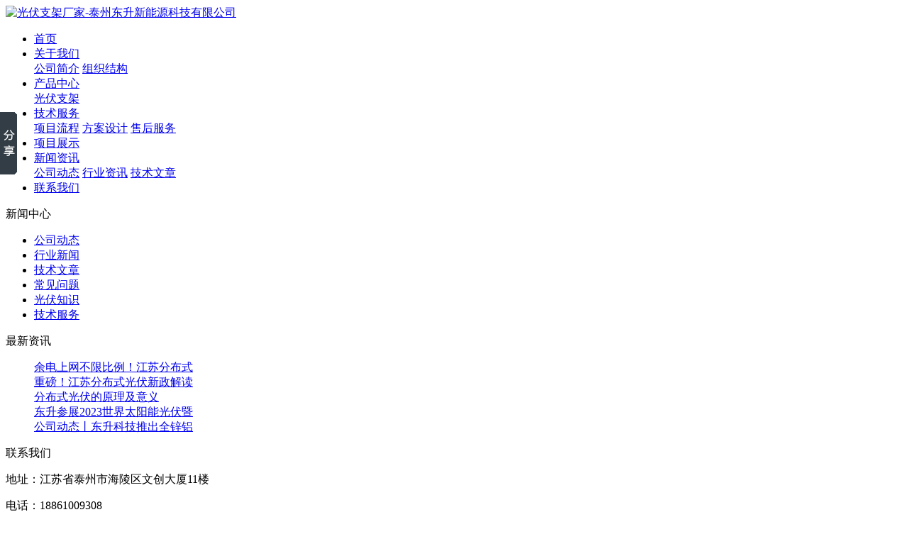

--- FILE ---
content_type: text/html; charset=utf-8
request_url: http://www.suneast-pv.com/a_20151207105354.html
body_size: 3640
content:
<!DOCTYPE html PUBLIC "-//W3C//DTD XHTML 1.0 Transitional//EN" "http://www.w3.org/TR/xhtml1/DTD/xhtml1-transitional.dtd">
<html xmlns="http://www.w3.org/1999/xhtml">
<head>
<meta http-equiv="X-UA-Compatible" content="IE=7">
<meta http-equiv="Content-Type" content="text/html; charset=utf-8" />
<title>国内配电网接线方式及运行情况 - 泰州东升新能源科技有限公司</title>
<meta name="keywords" content="国内配电网接线方式及运行情况" />
<meta name="description" content="国内配电网接线方式及运行情况。" />
<link href="http://www.suneast-pv.com/templets/jsds/css/inner.css" rel="stylesheet" type="text/css" />
<link href="http://www.suneast-pv.com/templets/jsds/css/common.css" rel="stylesheet" type="text/css" />
<script type="text/javascript" src="http://www.suneast-pv.com/templets/jsds/js/jquery.min.js"></script>
<script type="text/javascript" src="http://www.suneast-pv.com/templets/jsds/js/functions.js"></script>
<script type="text/javascript" src="http://www.suneast-pv.com/templets/jsds/js/iepngfix_tilebg.js"></script>
</head><body>
<div id="wrapper">
<!--head start-->
<div class="header">
  <div class="container"> <a href="http://www.suneast-pv.com" title="光伏支架厂家"><img src="http://www.suneast-pv.com/templets/jsds/images/logo.png" alt="光伏支架厂家-泰州东升新能源科技有限公司" class="logo"></a>
    <ul class="nav">
                  <li><a href="http://www.suneast-pv.com/"><span>首页</span></a>          </li>
            <li><a href="http://www.suneast-pv.com/a_about.html"><span>关于我们</span></a>                 <div class="sub">  <a href="http://www.suneast-pv.com/a_about.html">公司简介</a>  <a href="http://www.suneast-pv.com/a_gszzkj.html">组织结构</a>  </div>
         </li>
            <li><a href="http://www.suneast-pv.com/c_product/"><span>产品中心</span></a>                 <div class="sub">  <a href="http://www.suneast-pv.com/c_guangfuzhijia/">光伏支架</a>  </div>
         </li>
            <li><a href="http://www.suneast-pv.com/c_jjfa/"><span>技术服务</span></a>                 <div class="sub">  <a href="http://www.suneast-pv.com/a_xmywlc.html">项目流程</a>  <a href="http://www.suneast-pv.com/a_xmfasj.html">方案设计</a>  <a href="http://www.suneast-pv.com/a_shfw.html">售后服务</a>  </div>
         </li>
            <li><a href="http://www.suneast-pv.com/c_case/"><span>项目展示</span></a>          </li>
            <li><a href="http://www.suneast-pv.com/c_news/"><span>新闻资讯</span></a>                 <div class="sub">  <a href="http://www.suneast-pv.com/c_gsdt/">公司动态</a>  <a href="http://www.suneast-pv.com/c_hyxw/">行业资讯</a>  <a href="http://www.suneast-pv.com/c_jswz/">技术文章</a>  </div>
         </li>
            <li><a href="http://www.suneast-pv.com/a_contact.html"><span>联系我们</span></a>          </li>
          </ul>
    <div class="clearbox"></div>
  </div>
</div>
<script type="text/javascript" src="http://www.suneast-pv.com/templets/jsds/js/nav.js"></script>
<!--nav end--><!--focus start-->
<div id="InnerBanner" style="background-image:url(http://www.suneast-pv.com/templets/jsds/images/banner.jpg);"></div>
<!--body start-->
<div id="body">
  <!--foncus end-->
  <div class="HeightTab clearfix"></div>
  <!--inner start -->
  <div class="inner">
    <!--left start-->
    <div class="left">
      <div class="Sbox">
        <div class="topic">新闻中心</div>
        <div class="blank">
          <ul>
                                                    <li><A href='http://www.suneast-pv.com/c_gsdt/'>公司动态</A></li>
                                                <li><A href='http://www.suneast-pv.com/c_hyxw/'>行业新闻</A></li>
                                                <li><A href='http://www.suneast-pv.com/c_jswz/'>技术文章</A></li>
                                                <li class='current'><A href='http://www.suneast-pv.com/c_cjwt/'>常见问题</A></li>
                                                <li><A href='http://www.suneast-pv.com/c_gfzs/'>光伏知识</A></li>
                                                <li><A href='http://www.suneast-pv.com/c_jjfa/'>技术服务</A></li>
                                  </ul>
        </div>
      </div>
      <div class="HeightTab clearfix"></div>
      <div class="Sbox">
        <div class="topic">最新资讯</div>
        <div class="list">
          <dl>
                                    <dd><a href='http://www.suneast-pv.com/a_20250507140316.html' target='_blank' title='余电上网不限比例！江苏分布式光伏新政正式落地'>余电上网不限比例！江苏分布式</a></dd>
                        <dd><a href='http://www.suneast-pv.com/a_20250416152328.html' target='_blank' title='重磅！江苏分布式光伏新政解读：五大亮点抢先看‌'>重磅！江苏分布式光伏新政解读</a></dd>
                        <dd><a href='http://www.suneast-pv.com/a_20250407152823.html' target='_blank' title='分布式光伏的原理及意义'>分布式光伏的原理及意义</a></dd>
                        <dd><a href='http://www.suneast-pv.com/a_20230819112948.html' target='_blank' title='东升参展2023世界太阳能光伏暨储能产业博览'>东升参展2023世界太阳能光伏暨</a></dd>
                        <dd><a href='http://www.suneast-pv.com/a_20230329104512.html' target='_blank' title='公司动态丨东升科技推出全锌铝镁分布式支架'>公司动态丨东升科技推出全锌铝</a></dd>
                      </dl>
        </div>
      </div>
      <div class="HeightTab clearfix"></div>
      <div class="Sbox">
        <div class="topic">联系我们</div>
        <div class="txt ColorLink">
          <p>地址：江苏省泰州市海陵区文创大厦11楼</p>
          <p>电话：18861009308</p>
          <p>传真：0523-80509588</p>
          <p>邮件：531566490@qq.com    采购经理：15005260067</p>
          <p>网址：<a href="http://www.suneast-pv.com">http://www.suneast-pv.com</a></p>
        </div>
      </div>
      <div class="HeightTab clearfix"></div>
    </div>
    <!--left end-->
    <!--right start-->
    <div class="right">
      <div class="Position"><span>你的位置：<a href="http://www.suneast-pv.com/">网站首页</a> >  <a href="http://www.suneast-pv.com/c_news/">新闻中心</a> >  <a href="http://www.suneast-pv.com/c_cjwt/">常见问题</a> >  </span></div>
      <div class="HeightTab clearfix"></div>
      <!--main start-->
      <div class="main">
        <!--content start-->
        <div class="content">
          <div class="title">
            <h3>国内配电网接线方式及运行情况 </h3>
          </div>
          <div class="infos">2015-12-07 10:53:11 点击：2780
          </div>
          <div class="maincontent clearfix">
            <div id="MainContent" class="maincontent clearfix">
            <p>配电网线路一般为单电源辐射状线路，网架结构主要以单联络、多分段多联络、单环网、双环网为主。<br/>近年来，配电网建设在资金投入和自动化程度方面与输电网相比存在明显差距。随着用电负荷的不断增长和城镇化建设的快速发展，对配电网供电可靠性提出了更高要求。配电网存在的突出问题集中反映在以下几个方面：<br/>(1)配电网电源点建设落后于城市建设。随着城市规模的不断扩张和工商业的快速发展，电源点容量及电能输送通道，尤其是配电线路的传输通道受到限制。<br/>(2)早期建设的线路导线截面小、年久失修，线损率高。由于导线截面小，无功缺额和线损损耗较大（个别地区配电网损耗达到30%，一般地区在15%～20%），能源浪费和环境污染较严重。<br/>(3)供电不可靠因素增多。由于配电网设备老化等问题，往往一点故障可能引发全线甚至大面积停电事故。<br/>(4)城市电网结构复杂，电网改造涉及面广，停电影响大。<br/>(5)配电作业人员需要尽快熟悉配电网所采用的新技术、新材料、新设备、新工艺。<br/>随着电力系统的发展和电力用户对智能用电需求的不断增加，配电网这一环节的薄弱日益凸显。为改善这一状况，国家投资开展城市和农村电网改造，以提高配电网的供电能力和安全经济运行水平，为国民经济持续发展提供强大动力。</p>
            </div>
          </div>
          <div class="prenext">
            <ul>
                          <li>上一篇：<a href="http://www.suneast-pv.com/a_about.html">
公司简介</a></li>
              <li>下一篇：<a href="http://www.suneast-pv.com/a_20151208083259.html">
配电自动化应用</a> </li>            </ul>
          </div>
        </div>
        <!--content end-->
      </div>
      <!--main end-->
    </div>
    <!--right end-->
  </div>
  <!--inner end-->
</div>
<!--body end-->
<div class="HeightTab clearfix"></div>
<!--footer start-->

<div class="footer">
  <div class="container">
    <div class="row index-body-foot-box">
      <!-- BEGIN COPYRIGHT -->
      <div class="col-md-6 col-sm-6 padding-top-10 index-body-foot-copy"> © 2025 泰州东升新能源科技有限公司 版权所有 主营产品：<a href="http://www.suneast-pv.com/" title="光伏支架">光伏支架</a>  <a href="http://www.suneast-pv.com/sitemap.html" >网站地图</a>  沪ICP备09069266号-1  <script>window._bd_share_config={"common":{"bdSnsKey":{},"bdText":"","bdMini":"2","bdMiniList":false,"bdPic":"","bdStyle":"0","bdSize":"16"},"slide":{"type":"slide","bdImg":"5","bdPos":"left","bdTop":"100"},"image":{"viewList":["qzone","tsina","tqq","renren","weixin"],"viewText":"分享到：","viewSize":"16"},"selectShare":{"bdContainerClass":null,"bdSelectMiniList":["qzone","tsina","tqq","renren","weixin"]}};with(document)0[(getElementsByTagName('head')[0]||body).appendChild(createElement('script')).src='http://bdimg.share.baidu.com/static/api/js/share.js?v=89860593.js?cdnversion='+~(-new Date()/36e5)];</script><br>
        地址：江苏省泰州市海陵区文创大厦11楼 <br>
        电话：18861009308  邮箱：531566490@qq.com    采购经理：15005260067 </div>
      <!-- END COPYRIGHT -->
    </div>
  </div>
</div>
<script type="text/javascript" src="http://www.suneast-pv.com/templets/jsds/js/HituxTop.js"></script>
</div>
</body></html>